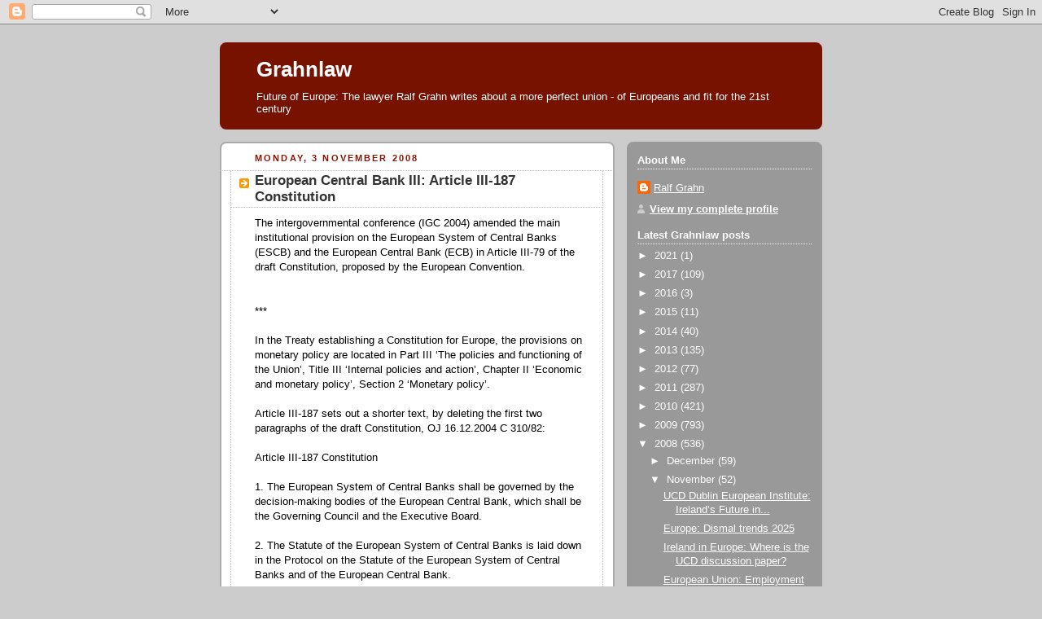

--- FILE ---
content_type: text/javascript; charset=UTF-8
request_url: https://grahnlaw.blogspot.com/2008/11/european-central-bank-iii-article-iii.html?action=getFeed&widgetId=Feed4&widgetType=Feed&responseType=js&xssi_token=AOuZoY5X2369SBJru-vbGzEXn-wrOgzkSQ%3A1768861375946
body_size: 190
content:
try {
_WidgetManager._HandleControllerResult('Feed4', 'getFeed',{'status': 'ok', 'feed': {'entries': [{'title': 'Five steps to stop Greenland\u2019s annexation destroying the EU', 'link': 'https://ecfr.eu/article/five-steps-to-stop-greenlands-annexation-destroying-the-eu/', 'publishedDate': '2026-01-19T07:35:47.000-08:00', 'author': 'Jos\x26eacute; Ignacio Torreblanca'}, {'title': 'Rami Tawfiq Helles (Religious Affairs)', 'link': 'https://ecfr.eu/special/mapping_palestinian_politics/rami-tawfiq-helles/', 'publishedDate': '2026-01-18T02:54:22.000-08:00', 'author': ''}, {'title': 'Husni al-Mughni (Tribal Affairs)', 'link': 'https://ecfr.eu/special/mapping_palestinian_politics/husni-al-mughni/', 'publishedDate': '2026-01-18T02:53:06.000-08:00', 'author': ''}, {'title': 'Usama al-Saydawi (Land and Housing)', 'link': 'https://ecfr.eu/special/mapping_palestinian_politics/usama-al-saydawi/', 'publishedDate': '2026-01-18T02:52:27.000-08:00', 'author': ''}, {'title': 'Jabr al-Daur (Education)', 'link': 'https://ecfr.eu/special/mapping_palestinian_politics/jabr-al-daur/', 'publishedDate': '2026-01-16T16:02:20.000-08:00', 'author': ''}], 'title': 'European Council on Foreign Relations'}});
} catch (e) {
  if (typeof log != 'undefined') {
    log('HandleControllerResult failed: ' + e);
  }
}


--- FILE ---
content_type: text/javascript; charset=UTF-8
request_url: https://grahnlaw.blogspot.com/2008/11/european-central-bank-iii-article-iii.html?action=getFeed&widgetId=Feed5&widgetType=Feed&responseType=js&xssi_token=AOuZoY5X2369SBJru-vbGzEXn-wrOgzkSQ%3A1768861375946
body_size: 187
content:
try {
_WidgetManager._HandleControllerResult('Feed5', 'getFeed',{'status': 'ok', 'feed': {'entries': [{'title': 'Press release - Press conference: Parliament\u2019s proposals to support \ninnovative companies', 'link': 'https://www.europarl.europa.eu/news/en/press-room/20260116IPR32422/', 'publishedDate': '2026-01-19T00:43:01.000-08:00', 'author': ''}, {'title': 'Press release - Hurdles to the ratification of the Electoral Act: press \nconference with the rapporteur', 'link': 'https://www.europarl.europa.eu/news/en/press-room/20260116IPR32463/', 'publishedDate': '2026-01-16T09:13:00.000-08:00', 'author': ''}, {'title': 'Press release - Press conference with EUDS rapporteur Tomas Tob\xe9', 'link': 'https://www.europarl.europa.eu/news/en/press-room/20260116IPR32462/', 'publishedDate': '2026-01-16T09:03:00.000-08:00', 'author': ''}, {'title': 'Press release - Air passenger rights: press conference on Wednesday at 14.30', 'link': 'https://www.europarl.europa.eu/news/en/press-room/20260116IPR32418/', 'publishedDate': '2026-01-16T06:13:00.000-08:00', 'author': ''}, {'title': 'Press release - EU budget 2028\u20132034: debate on National and Regional \nPartnership Plans model', 'link': 'https://www.europarl.europa.eu/news/en/press-room/20260112IPR32348/', 'publishedDate': '2026-01-15T07:33:00.000-08:00', 'author': ''}], 'title': 'Press releases - European Parliament'}});
} catch (e) {
  if (typeof log != 'undefined') {
    log('HandleControllerResult failed: ' + e);
  }
}


--- FILE ---
content_type: text/javascript; charset=UTF-8
request_url: https://grahnlaw.blogspot.com/2008/11/european-central-bank-iii-article-iii.html?action=getFeed&widgetId=Feed11&widgetType=Feed&responseType=js&xssi_token=AOuZoY5X2369SBJru-vbGzEXn-wrOgzkSQ%3A1768861375946
body_size: 171
content:
try {
_WidgetManager._HandleControllerResult('Feed11', 'getFeed',{'status': 'ok', 'feed': {'entries': [{'title': 'In a hurry to catch a bus? Don\x27t use HSL\x27s app to buy your ticket', 'link': 'https://yle.fi/a/74-20205117?origin\x3drss', 'publishedDate': '2026-01-19T02:06:07.000-08:00', 'author': ''}, {'title': 'Finnish firms quiet on latest Trump tariff threats', 'link': 'https://yle.fi/a/74-20205105?origin\x3drss', 'publishedDate': '2026-01-19T01:46:17.000-08:00', 'author': ''}, {'title': 'Monday\x27s papers: Finland and Greenland, Helsinki preps, and a costly cat', 'link': 'https://yle.fi/a/74-20205069?origin\x3drss', 'publishedDate': '2026-01-18T23:36:28.000-08:00', 'author': ''}, {'title': 'Orpo: Trump\x27s tariff threat \x22based on incorrect conclusions\x22', 'link': 'https://yle.fi/a/74-20205013?origin\x3drss', 'publishedDate': '2026-01-18T06:36:14.000-08:00', 'author': ''}, {'title': 'Finland\x27s ageing icebreaker fleet faces new climate challenges', 'link': 'https://yle.fi/a/74-20204984?origin\x3drss', 'publishedDate': '2026-01-18T04:38:09.000-08:00', 'author': ''}], 'title': 'Yle News | Tuoreimmat uutiset'}});
} catch (e) {
  if (typeof log != 'undefined') {
    log('HandleControllerResult failed: ' + e);
  }
}


--- FILE ---
content_type: text/javascript; charset=UTF-8
request_url: https://grahnlaw.blogspot.com/2008/11/european-central-bank-iii-article-iii.html?action=getFeed&widgetId=Feed3&widgetType=Feed&responseType=js&xssi_token=AOuZoY5X2369SBJru-vbGzEXn-wrOgzkSQ%3A1768861375946
body_size: 215
content:
try {
_WidgetManager._HandleControllerResult('Feed3', 'getFeed',{'status': 'ok', 'feed': {'entries': [{'title': 'Revising air passenger rights: Where do we stand?', 'link': 'https://epthinktank.eu/2026/01/17/revising-air-passenger-rights-where-do-we-stand/', 'publishedDate': '2026-01-17T05:00:00.000-08:00', 'author': 'Members\x27 Research Service'}, {'title': 'Ten issues to watch in 2026: the event and the publication', 'link': 'https://epthinktank.eu/2026/01/16/ten-issues-to-watch-in-2026-the-event-and-the-publication/', 'publishedDate': '2026-01-16T09:00:00.000-08:00', 'author': 'Members\x27 Research Service'}, {'title': 'Mapping threats to peace and democracy worldwide: Normandy Index 2025', 'link': 'https://epthinktank.eu/2026/01/16/mapping-threats-to-peace-and-democracy-worldwide-normandy-index-2025/', 'publishedDate': '2026-01-16T05:00:00.000-08:00', 'author': 'Members\x27 Research Service'}, {'title': 'The European Democracy Shield: An overview', 'link': 'https://epthinktank.eu/2026/01/15/the-european-democracy-shield-an-overview/', 'publishedDate': '2026-01-15T09:00:00.000-08:00', 'author': 'Members\x27 Research Service'}, {'title': 'European Parliament Plenary Session Janunary 2026', 'link': 'https://epthinktank.eu/2026/01/15/european-parliament-plenary-session-janunary-2026/', 'publishedDate': '2026-01-15T08:00:00.000-08:00', 'author': 'European Parliamentary Research Service'}], 'title': 'Epthinktank'}});
} catch (e) {
  if (typeof log != 'undefined') {
    log('HandleControllerResult failed: ' + e);
  }
}


--- FILE ---
content_type: text/javascript; charset=UTF-8
request_url: https://grahnlaw.blogspot.com/2008/11/european-central-bank-iii-article-iii.html?action=getFeed&widgetId=Feed2&widgetType=Feed&responseType=js&xssi_token=AOuZoY5X2369SBJru-vbGzEXn-wrOgzkSQ%3A1768861375946
body_size: 306
content:
try {
_WidgetManager._HandleControllerResult('Feed2', 'getFeed',{'status': 'ok', 'feed': {'entries': [{'title': 'Better to engage with NATO than Trump\u2019s rhetoric, expert says ', 'link': 'https://www.euractiv.com/news/better-to-engage-with-nato-than-trumps-rhetoric-expert-says/', 'publishedDate': '2026-01-19T11:29:53.000-08:00', 'author': 'Charles Cohen'}, {'title': 'Kubilius floated a 100,000 strong EU army, but with what troops?', 'link': 'https://www.euractiv.com/news/kubilius-floated-a-100000-strong-eu-army-but-with-what-troops/', 'publishedDate': '2026-01-19T10:52:54.000-08:00', 'author': 'Charles Cohen'}, {'title': 'Denmark urges NATO mission to bolster Greenland\u2019s defences', 'link': 'https://www.euractiv.com/news/denmark-urges-nato-mission-to-bolster-greenlands-defences/', 'publishedDate': '2026-01-19T10:47:07.000-08:00', 'author': 'Aur\xe9lie Pugnet'}, {'title': 'The Brief \u2013 Merde! The French were right all along', 'link': 'https://www.euractiv.com/opinion/the-brief-merde-the-french-were-right-all-along/', 'publishedDate': '2026-01-19T10:00:27.000-08:00', 'author': 'Orlando Whitehead'}, {'title': 'Europe\u2019s ambitious transport network plan going off the rails', 'link': 'https://www.euractiv.com/news/europes-ambitious-transport-network-plan-going-off-the-rails/', 'publishedDate': '2026-01-19T10:00:03.000-08:00', 'author': 'Stefano Porciello'}], 'title': 'Euractiv'}});
} catch (e) {
  if (typeof log != 'undefined') {
    log('HandleControllerResult failed: ' + e);
  }
}


--- FILE ---
content_type: text/javascript; charset=UTF-8
request_url: https://grahnlaw.blogspot.com/2008/11/european-central-bank-iii-article-iii.html?action=getFeed&widgetId=Feed8&widgetType=Feed&responseType=js&xssi_token=AOuZoY5X2369SBJru-vbGzEXn-wrOgzkSQ%3A1768861375946
body_size: 306
content:
try {
_WidgetManager._HandleControllerResult('Feed8', 'getFeed',{'status': 'ok', 'feed': {'entries': [{'title': 'Greenland: Joint Statement by Presidents von der Leyen and Costa', 'link': 'https://ec.europa.eu/commission/presscorner/detail/en/ip_26_143', 'publishedDate': '2026-01-19T05:25:19.000-08:00', 'author': ''}, {'title': 'Trade agreement with Mercosur', 'link': 'https://commission.europa.eu/topics/trade/eu-mercosur-trade-agreement_EUROPA_CURRENT_LANG', 'publishedDate': '2026-01-19T03:08:34.000-08:00', 'author': ''}, {'title': '\u20ac90 billion support package for Ukraine for 2026-2027 presented', 'link': 'https://ec.europa.eu/commission/presscorner/detail/en/ip_26_90', 'publishedDate': '2026-01-14T05:11:26.000-08:00', 'author': ''}, {'title': 'President von der Leyen strengthens EU partnerships in the Middle East', 'link': 'https://ec.europa.eu/commission/presscorner/detail/en/ac_26_68', 'publishedDate': '2026-01-09T09:01:50.000-08:00', 'author': ''}, {'title': 'Trade agreement with Mercosur', 'link': 'https://policy.trade.ec.europa.eu/eu-trade-relationships-country-and-region/countries-and-regions/mercosur/eu-mercosur-agreement/factsheet-eu-mercosur-partnership-agreement_en', 'publishedDate': '2026-01-09T09:15:39.000-08:00', 'author': ''}], 'title': 'European Commission | News'}});
} catch (e) {
  if (typeof log != 'undefined') {
    log('HandleControllerResult failed: ' + e);
  }
}
